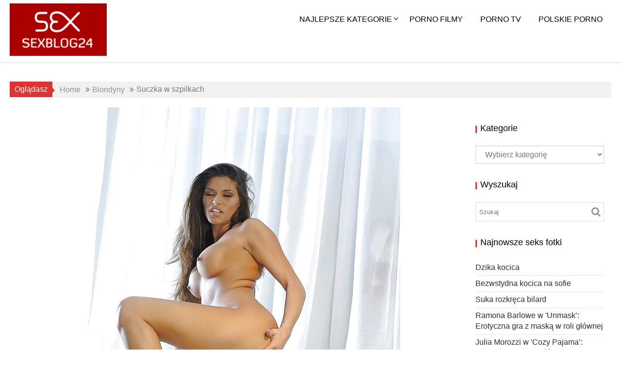

--- FILE ---
content_type: text/html; charset=UTF-8
request_url: https://www.sexblog24.pl/duze-piersi/suczka-w-szpilkach-8/
body_size: 19020
content:
<!DOCTYPE html><html lang="pl-PL"><head><script data-no-optimize="1">var litespeed_docref=sessionStorage.getItem("litespeed_docref");litespeed_docref&&(Object.defineProperty(document,"referrer",{get:function(){return litespeed_docref}}),sessionStorage.removeItem("litespeed_docref"));</script> <script type="litespeed/javascript" data-src="https://js.mbidadm.com/static/scripts.js" data-admpid="233561"></script> <meta charset="UTF-8"><meta name="viewport" content="width=device-width, initial-scale=1"><link rel="profile" href="https://gmpg.org/xfn/11"><link rel="pingback" href="https://www.sexblog24.pl/xmlrpc.php"><meta name='robots' content='index, follow, max-image-preview:large, max-snippet:-1, max-video-preview:-1' /><style>img:is([sizes="auto" i], [sizes^="auto," i]) { contain-intrinsic-size: 3000px 1500px }</style><title>Darmowe Filmy Porno - Suczka w szpilkach</title><meta name="description" content="Film porno Suczka w szpilkach . Sex film zawiera Blondyny, Duże piersi, Gorące laski" /><link rel="canonical" href="https://www.sexblog24.pl/duze-piersi/suczka-w-szpilkach-8/" /><meta property="og:locale" content="pl_PL" /><meta property="og:type" content="article" /><meta property="og:title" content="Darmowe Filmy Porno - Suczka w szpilkach" /><meta property="og:description" content="Film porno Suczka w szpilkach . Sex film zawiera Blondyny, Duże piersi, Gorące laski" /><meta property="og:url" content="https://www.sexblog24.pl/duze-piersi/suczka-w-szpilkach-8/" /><meta property="og:site_name" content="Sex blog" /><meta property="article:published_time" content="2023-03-05T07:11:00+00:00" /><meta property="og:image" content="https://www.sexblog24.pl/wp-content/uploads/2023/03/72279440_014_ec5b.jpg" /><meta property="og:image:width" content="680" /><meta property="og:image:height" content="1024" /><meta property="og:image:type" content="image/jpeg" /><meta name="author" content="admin" /><meta name="twitter:label1" content="Napisane przez" /><meta name="twitter:data1" content="admin" /><meta name="twitter:label2" content="Szacowany czas czytania" /><meta name="twitter:data2" content="2 minuty" /> <script type="application/ld+json" class="yoast-schema-graph">{"@context":"https://schema.org","@graph":[{"@type":"Article","@id":"https://www.sexblog24.pl/duze-piersi/suczka-w-szpilkach-8/#article","isPartOf":{"@id":"https://www.sexblog24.pl/duze-piersi/suczka-w-szpilkach-8/"},"author":{"name":"admin","@id":"https://www.sexblog24.pl/#/schema/person/af7b204257dd4bfd42c2a59d7996d5b8"},"headline":"Suczka w szpilkach","datePublished":"2023-03-05T07:11:00+00:00","mainEntityOfPage":{"@id":"https://www.sexblog24.pl/duze-piersi/suczka-w-szpilkach-8/"},"wordCount":19,"publisher":{"@id":"https://www.sexblog24.pl/#organization"},"image":{"@id":"https://www.sexblog24.pl/duze-piersi/suczka-w-szpilkach-8/#primaryimage"},"thumbnailUrl":"https://www.sexblog24.pl/wp-content/uploads/2023/03/72279440_014_ec5b.jpg","articleSection":["Blondyny","Duże piersi","Gorące laski"],"inLanguage":"pl-PL"},{"@type":"WebPage","@id":"https://www.sexblog24.pl/duze-piersi/suczka-w-szpilkach-8/","url":"https://www.sexblog24.pl/duze-piersi/suczka-w-szpilkach-8/","name":"Darmowe Filmy Porno - Suczka w szpilkach","isPartOf":{"@id":"https://www.sexblog24.pl/#website"},"primaryImageOfPage":{"@id":"https://www.sexblog24.pl/duze-piersi/suczka-w-szpilkach-8/#primaryimage"},"image":{"@id":"https://www.sexblog24.pl/duze-piersi/suczka-w-szpilkach-8/#primaryimage"},"thumbnailUrl":"https://www.sexblog24.pl/wp-content/uploads/2023/03/72279440_014_ec5b.jpg","datePublished":"2023-03-05T07:11:00+00:00","description":"Film porno Suczka w szpilkach . Sex film zawiera Blondyny, Duże piersi, Gorące laski","breadcrumb":{"@id":"https://www.sexblog24.pl/duze-piersi/suczka-w-szpilkach-8/#breadcrumb"},"inLanguage":"pl-PL","potentialAction":[{"@type":"ReadAction","target":["https://www.sexblog24.pl/duze-piersi/suczka-w-szpilkach-8/"]}]},{"@type":"ImageObject","inLanguage":"pl-PL","@id":"https://www.sexblog24.pl/duze-piersi/suczka-w-szpilkach-8/#primaryimage","url":"https://www.sexblog24.pl/wp-content/uploads/2023/03/72279440_014_ec5b.jpg","contentUrl":"https://www.sexblog24.pl/wp-content/uploads/2023/03/72279440_014_ec5b.jpg","width":680,"height":1024},{"@type":"BreadcrumbList","@id":"https://www.sexblog24.pl/duze-piersi/suczka-w-szpilkach-8/#breadcrumb","itemListElement":[{"@type":"ListItem","position":1,"name":"Home","item":"https://www.sexblog24.pl/"},{"@type":"ListItem","position":2,"name":"Suczka w szpilkach"}]},{"@type":"WebSite","@id":"https://www.sexblog24.pl/#website","url":"https://www.sexblog24.pl/","name":"Sex blog","description":"Sex fotki, zdjęcia erotyczne i darmowe galerie porno. Sex blog dla dorosłych. Codziennie nowe dziewczyny nago, najlepsze seks zdjęcia i fotki erotyczne online.","publisher":{"@id":"https://www.sexblog24.pl/#organization"},"potentialAction":[{"@type":"SearchAction","target":{"@type":"EntryPoint","urlTemplate":"https://www.sexblog24.pl/?s={search_term_string}"},"query-input":{"@type":"PropertyValueSpecification","valueRequired":true,"valueName":"search_term_string"}}],"inLanguage":"pl-PL"},{"@type":"Organization","@id":"https://www.sexblog24.pl/#organization","name":"PornoBank.pl","url":"https://www.sexblog24.pl/","logo":{"@type":"ImageObject","inLanguage":"pl-PL","@id":"https://www.sexblog24.pl/#/schema/logo/image/","url":"https://www.sexblog24.pl/wp-content/uploads/2022/07/58497340_015_d59e.jpg","contentUrl":"https://www.sexblog24.pl/wp-content/uploads/2022/07/58497340_015_d59e.jpg","width":853,"height":1280,"caption":"PornoBank.pl"},"image":{"@id":"https://www.sexblog24.pl/#/schema/logo/image/"}},{"@type":"Person","@id":"https://www.sexblog24.pl/#/schema/person/af7b204257dd4bfd42c2a59d7996d5b8","name":"admin","image":{"@type":"ImageObject","inLanguage":"pl-PL","@id":"https://www.sexblog24.pl/#/schema/person/image/","url":"https://www.sexblog24.pl/wp-content/litespeed/avatar/510b74e5ac342afeeed197a7339e5899.jpg?ver=1768939284","contentUrl":"https://www.sexblog24.pl/wp-content/litespeed/avatar/510b74e5ac342afeeed197a7339e5899.jpg?ver=1768939284","caption":"admin"}}]}</script> <link rel='dns-prefetch' href='//fonts.googleapis.com' /><link rel="alternate" type="application/rss+xml" title="Sex blog &raquo; Kanał z wpisami" href="https://www.sexblog24.pl/feed/" /><link data-optimized="2" rel="stylesheet" href="https://www.sexblog24.pl/wp-content/litespeed/css/50a0056ed2e6af16d9e5372fc6341eb4.css?ver=b2f87" /><style id='wp-block-library-theme-inline-css' type='text/css'>.wp-block-audio :where(figcaption){color:#555;font-size:13px;text-align:center}.is-dark-theme .wp-block-audio :where(figcaption){color:#ffffffa6}.wp-block-audio{margin:0 0 1em}.wp-block-code{border:1px solid #ccc;border-radius:4px;font-family:Menlo,Consolas,monaco,monospace;padding:.8em 1em}.wp-block-embed :where(figcaption){color:#555;font-size:13px;text-align:center}.is-dark-theme .wp-block-embed :where(figcaption){color:#ffffffa6}.wp-block-embed{margin:0 0 1em}.blocks-gallery-caption{color:#555;font-size:13px;text-align:center}.is-dark-theme .blocks-gallery-caption{color:#ffffffa6}:root :where(.wp-block-image figcaption){color:#555;font-size:13px;text-align:center}.is-dark-theme :root :where(.wp-block-image figcaption){color:#ffffffa6}.wp-block-image{margin:0 0 1em}.wp-block-pullquote{border-bottom:4px solid;border-top:4px solid;color:currentColor;margin-bottom:1.75em}.wp-block-pullquote cite,.wp-block-pullquote footer,.wp-block-pullquote__citation{color:currentColor;font-size:.8125em;font-style:normal;text-transform:uppercase}.wp-block-quote{border-left:.25em solid;margin:0 0 1.75em;padding-left:1em}.wp-block-quote cite,.wp-block-quote footer{color:currentColor;font-size:.8125em;font-style:normal;position:relative}.wp-block-quote:where(.has-text-align-right){border-left:none;border-right:.25em solid;padding-left:0;padding-right:1em}.wp-block-quote:where(.has-text-align-center){border:none;padding-left:0}.wp-block-quote.is-large,.wp-block-quote.is-style-large,.wp-block-quote:where(.is-style-plain){border:none}.wp-block-search .wp-block-search__label{font-weight:700}.wp-block-search__button{border:1px solid #ccc;padding:.375em .625em}:where(.wp-block-group.has-background){padding:1.25em 2.375em}.wp-block-separator.has-css-opacity{opacity:.4}.wp-block-separator{border:none;border-bottom:2px solid;margin-left:auto;margin-right:auto}.wp-block-separator.has-alpha-channel-opacity{opacity:1}.wp-block-separator:not(.is-style-wide):not(.is-style-dots){width:100px}.wp-block-separator.has-background:not(.is-style-dots){border-bottom:none;height:1px}.wp-block-separator.has-background:not(.is-style-wide):not(.is-style-dots){height:2px}.wp-block-table{margin:0 0 1em}.wp-block-table td,.wp-block-table th{word-break:normal}.wp-block-table :where(figcaption){color:#555;font-size:13px;text-align:center}.is-dark-theme .wp-block-table :where(figcaption){color:#ffffffa6}.wp-block-video :where(figcaption){color:#555;font-size:13px;text-align:center}.is-dark-theme .wp-block-video :where(figcaption){color:#ffffffa6}.wp-block-video{margin:0 0 1em}:root :where(.wp-block-template-part.has-background){margin-bottom:0;margin-top:0;padding:1.25em 2.375em}</style><style id='classic-theme-styles-inline-css' type='text/css'>/*! This file is auto-generated */
.wp-block-button__link{color:#fff;background-color:#32373c;border-radius:9999px;box-shadow:none;text-decoration:none;padding:calc(.667em + 2px) calc(1.333em + 2px);font-size:1.125em}.wp-block-file__button{background:#32373c;color:#fff;text-decoration:none}</style><style id='global-styles-inline-css' type='text/css'>:root{--wp--preset--aspect-ratio--square: 1;--wp--preset--aspect-ratio--4-3: 4/3;--wp--preset--aspect-ratio--3-4: 3/4;--wp--preset--aspect-ratio--3-2: 3/2;--wp--preset--aspect-ratio--2-3: 2/3;--wp--preset--aspect-ratio--16-9: 16/9;--wp--preset--aspect-ratio--9-16: 9/16;--wp--preset--color--black: #000000;--wp--preset--color--cyan-bluish-gray: #abb8c3;--wp--preset--color--white: #ffffff;--wp--preset--color--pale-pink: #f78da7;--wp--preset--color--vivid-red: #cf2e2e;--wp--preset--color--luminous-vivid-orange: #ff6900;--wp--preset--color--luminous-vivid-amber: #fcb900;--wp--preset--color--light-green-cyan: #7bdcb5;--wp--preset--color--vivid-green-cyan: #00d084;--wp--preset--color--pale-cyan-blue: #8ed1fc;--wp--preset--color--vivid-cyan-blue: #0693e3;--wp--preset--color--vivid-purple: #9b51e0;--wp--preset--gradient--vivid-cyan-blue-to-vivid-purple: linear-gradient(135deg,rgba(6,147,227,1) 0%,rgb(155,81,224) 100%);--wp--preset--gradient--light-green-cyan-to-vivid-green-cyan: linear-gradient(135deg,rgb(122,220,180) 0%,rgb(0,208,130) 100%);--wp--preset--gradient--luminous-vivid-amber-to-luminous-vivid-orange: linear-gradient(135deg,rgba(252,185,0,1) 0%,rgba(255,105,0,1) 100%);--wp--preset--gradient--luminous-vivid-orange-to-vivid-red: linear-gradient(135deg,rgba(255,105,0,1) 0%,rgb(207,46,46) 100%);--wp--preset--gradient--very-light-gray-to-cyan-bluish-gray: linear-gradient(135deg,rgb(238,238,238) 0%,rgb(169,184,195) 100%);--wp--preset--gradient--cool-to-warm-spectrum: linear-gradient(135deg,rgb(74,234,220) 0%,rgb(151,120,209) 20%,rgb(207,42,186) 40%,rgb(238,44,130) 60%,rgb(251,105,98) 80%,rgb(254,248,76) 100%);--wp--preset--gradient--blush-light-purple: linear-gradient(135deg,rgb(255,206,236) 0%,rgb(152,150,240) 100%);--wp--preset--gradient--blush-bordeaux: linear-gradient(135deg,rgb(254,205,165) 0%,rgb(254,45,45) 50%,rgb(107,0,62) 100%);--wp--preset--gradient--luminous-dusk: linear-gradient(135deg,rgb(255,203,112) 0%,rgb(199,81,192) 50%,rgb(65,88,208) 100%);--wp--preset--gradient--pale-ocean: linear-gradient(135deg,rgb(255,245,203) 0%,rgb(182,227,212) 50%,rgb(51,167,181) 100%);--wp--preset--gradient--electric-grass: linear-gradient(135deg,rgb(202,248,128) 0%,rgb(113,206,126) 100%);--wp--preset--gradient--midnight: linear-gradient(135deg,rgb(2,3,129) 0%,rgb(40,116,252) 100%);--wp--preset--font-size--small: 13px;--wp--preset--font-size--medium: 20px;--wp--preset--font-size--large: 36px;--wp--preset--font-size--x-large: 42px;--wp--preset--spacing--20: 0.44rem;--wp--preset--spacing--30: 0.67rem;--wp--preset--spacing--40: 1rem;--wp--preset--spacing--50: 1.5rem;--wp--preset--spacing--60: 2.25rem;--wp--preset--spacing--70: 3.38rem;--wp--preset--spacing--80: 5.06rem;--wp--preset--shadow--natural: 6px 6px 9px rgba(0, 0, 0, 0.2);--wp--preset--shadow--deep: 12px 12px 50px rgba(0, 0, 0, 0.4);--wp--preset--shadow--sharp: 6px 6px 0px rgba(0, 0, 0, 0.2);--wp--preset--shadow--outlined: 6px 6px 0px -3px rgba(255, 255, 255, 1), 6px 6px rgba(0, 0, 0, 1);--wp--preset--shadow--crisp: 6px 6px 0px rgba(0, 0, 0, 1);}:where(.is-layout-flex){gap: 0.5em;}:where(.is-layout-grid){gap: 0.5em;}body .is-layout-flex{display: flex;}.is-layout-flex{flex-wrap: wrap;align-items: center;}.is-layout-flex > :is(*, div){margin: 0;}body .is-layout-grid{display: grid;}.is-layout-grid > :is(*, div){margin: 0;}:where(.wp-block-columns.is-layout-flex){gap: 2em;}:where(.wp-block-columns.is-layout-grid){gap: 2em;}:where(.wp-block-post-template.is-layout-flex){gap: 1.25em;}:where(.wp-block-post-template.is-layout-grid){gap: 1.25em;}.has-black-color{color: var(--wp--preset--color--black) !important;}.has-cyan-bluish-gray-color{color: var(--wp--preset--color--cyan-bluish-gray) !important;}.has-white-color{color: var(--wp--preset--color--white) !important;}.has-pale-pink-color{color: var(--wp--preset--color--pale-pink) !important;}.has-vivid-red-color{color: var(--wp--preset--color--vivid-red) !important;}.has-luminous-vivid-orange-color{color: var(--wp--preset--color--luminous-vivid-orange) !important;}.has-luminous-vivid-amber-color{color: var(--wp--preset--color--luminous-vivid-amber) !important;}.has-light-green-cyan-color{color: var(--wp--preset--color--light-green-cyan) !important;}.has-vivid-green-cyan-color{color: var(--wp--preset--color--vivid-green-cyan) !important;}.has-pale-cyan-blue-color{color: var(--wp--preset--color--pale-cyan-blue) !important;}.has-vivid-cyan-blue-color{color: var(--wp--preset--color--vivid-cyan-blue) !important;}.has-vivid-purple-color{color: var(--wp--preset--color--vivid-purple) !important;}.has-black-background-color{background-color: var(--wp--preset--color--black) !important;}.has-cyan-bluish-gray-background-color{background-color: var(--wp--preset--color--cyan-bluish-gray) !important;}.has-white-background-color{background-color: var(--wp--preset--color--white) !important;}.has-pale-pink-background-color{background-color: var(--wp--preset--color--pale-pink) !important;}.has-vivid-red-background-color{background-color: var(--wp--preset--color--vivid-red) !important;}.has-luminous-vivid-orange-background-color{background-color: var(--wp--preset--color--luminous-vivid-orange) !important;}.has-luminous-vivid-amber-background-color{background-color: var(--wp--preset--color--luminous-vivid-amber) !important;}.has-light-green-cyan-background-color{background-color: var(--wp--preset--color--light-green-cyan) !important;}.has-vivid-green-cyan-background-color{background-color: var(--wp--preset--color--vivid-green-cyan) !important;}.has-pale-cyan-blue-background-color{background-color: var(--wp--preset--color--pale-cyan-blue) !important;}.has-vivid-cyan-blue-background-color{background-color: var(--wp--preset--color--vivid-cyan-blue) !important;}.has-vivid-purple-background-color{background-color: var(--wp--preset--color--vivid-purple) !important;}.has-black-border-color{border-color: var(--wp--preset--color--black) !important;}.has-cyan-bluish-gray-border-color{border-color: var(--wp--preset--color--cyan-bluish-gray) !important;}.has-white-border-color{border-color: var(--wp--preset--color--white) !important;}.has-pale-pink-border-color{border-color: var(--wp--preset--color--pale-pink) !important;}.has-vivid-red-border-color{border-color: var(--wp--preset--color--vivid-red) !important;}.has-luminous-vivid-orange-border-color{border-color: var(--wp--preset--color--luminous-vivid-orange) !important;}.has-luminous-vivid-amber-border-color{border-color: var(--wp--preset--color--luminous-vivid-amber) !important;}.has-light-green-cyan-border-color{border-color: var(--wp--preset--color--light-green-cyan) !important;}.has-vivid-green-cyan-border-color{border-color: var(--wp--preset--color--vivid-green-cyan) !important;}.has-pale-cyan-blue-border-color{border-color: var(--wp--preset--color--pale-cyan-blue) !important;}.has-vivid-cyan-blue-border-color{border-color: var(--wp--preset--color--vivid-cyan-blue) !important;}.has-vivid-purple-border-color{border-color: var(--wp--preset--color--vivid-purple) !important;}.has-vivid-cyan-blue-to-vivid-purple-gradient-background{background: var(--wp--preset--gradient--vivid-cyan-blue-to-vivid-purple) !important;}.has-light-green-cyan-to-vivid-green-cyan-gradient-background{background: var(--wp--preset--gradient--light-green-cyan-to-vivid-green-cyan) !important;}.has-luminous-vivid-amber-to-luminous-vivid-orange-gradient-background{background: var(--wp--preset--gradient--luminous-vivid-amber-to-luminous-vivid-orange) !important;}.has-luminous-vivid-orange-to-vivid-red-gradient-background{background: var(--wp--preset--gradient--luminous-vivid-orange-to-vivid-red) !important;}.has-very-light-gray-to-cyan-bluish-gray-gradient-background{background: var(--wp--preset--gradient--very-light-gray-to-cyan-bluish-gray) !important;}.has-cool-to-warm-spectrum-gradient-background{background: var(--wp--preset--gradient--cool-to-warm-spectrum) !important;}.has-blush-light-purple-gradient-background{background: var(--wp--preset--gradient--blush-light-purple) !important;}.has-blush-bordeaux-gradient-background{background: var(--wp--preset--gradient--blush-bordeaux) !important;}.has-luminous-dusk-gradient-background{background: var(--wp--preset--gradient--luminous-dusk) !important;}.has-pale-ocean-gradient-background{background: var(--wp--preset--gradient--pale-ocean) !important;}.has-electric-grass-gradient-background{background: var(--wp--preset--gradient--electric-grass) !important;}.has-midnight-gradient-background{background: var(--wp--preset--gradient--midnight) !important;}.has-small-font-size{font-size: var(--wp--preset--font-size--small) !important;}.has-medium-font-size{font-size: var(--wp--preset--font-size--medium) !important;}.has-large-font-size{font-size: var(--wp--preset--font-size--large) !important;}.has-x-large-font-size{font-size: var(--wp--preset--font-size--x-large) !important;}
:where(.wp-block-post-template.is-layout-flex){gap: 1.25em;}:where(.wp-block-post-template.is-layout-grid){gap: 1.25em;}
:where(.wp-block-columns.is-layout-flex){gap: 2em;}:where(.wp-block-columns.is-layout-grid){gap: 2em;}
:root :where(.wp-block-pullquote){font-size: 1.5em;line-height: 1.6;}</style><style id='acmephoto-style-inline-css' type='text/css'>mark,
            .comment-form .form-submit input,
            #calendar_wrap #wp-calendar #today,
            #calendar_wrap #wp-calendar #today a,
            .wpcf7-form input.wpcf7-submit:hover,
            .wpcf7-form input.wpcf7-submit:focus,
            .breadcrumb,
            .masonry-start .read-more .read-more-btn,
            .show-more,
             .slicknav_btn,
             .widget-title::after,
             .banner-search .search-block #searchsubmit,
             .at-sticky{
                background: #dd3333;
            }
            a:hover,
            .header-wrapper .menu li a:hover,
            .socials a:hover,
            .site-title a:hover,
            .slider-feature-wrap a:hover,
            .featured-desc .above-entry-meta span:hover,
            .posted-on a:hover,
            .cat-links a:hover,
            .comments-link a:hover,
            .edit-link a:hover,
            .tags-links a:hover,
            .byline a:hover,
            .nav-links a:hover,
            #acmephoto-breadcrumbs a:hover,
            .widget li a:hover,
             a:focus,
            .header-wrapper .menu li a:focus,
            .socials a:focus,
            .site-title a:focus,
            .slider-feature-wrap a:focus,
            .featured-desc .above-entry-meta span:focus,
            .posted-on a:focus,
            .cat-links a:focus,
            .comments-link a:focus,
            .edit-link a:focus,
            .tags-links a:focus,
            .byline a:focus,
            .nav-links a:focus,
            #acmephoto-breadcrumbs a:focus,
            .widget li a:focus,
            .slider-section .cat-links a,
            .widget_search input#s,
            .wpcf7-form input.wpcf7-submit,
            .screen-reader-text:focus,
            .main-navigation ul > li.current-menu-item > a,
            .main-navigation ul > li.current-menu-parent > a,
            .main-navigation ul > li.current_page_parent > a,
            .main-navigation ul > li.current_page_ancestor > a{
                color: #dd3333;
            }
         .at-sticky::before {
         	border-top: 18px solid #dd3333;
         }
            .page-header .page-title:after,
            .single .entry-header.border .entry-title:after{
                background: #dd3333;
                content: '';
                height: 18px;
                position: absolute;
                top: 14px;
                width: 3px;
                left:0;
            }
            .rtl .page-header .page-title:after,
            .rtl.single .entry-header.border .entry-title:after{
                background: #dd3333;
                content: '';
                height: 18px;
                position: absolute;
                top: 14px;
                width: 3px;
                right:0;
            }
            .page-header .page-title:before,
            .single .entry-header.border .entry-title:before{
                border-bottom: 7px solid #dd3333;
            }
            .wpcf7-form input.wpcf7-submit:hover,
            .wpcf7-form input.wpcf7-submit:focus,
            .banner-search .search-block{
                border: 2px solid #dd3333;
            }
            .breadcrumb::after {
                border-left: 5px solid #dd3333;
            }
            .rtl .breadcrumb::after {
                border-right: 5px solid #dd3333;
                border-left: medium none;
            }
            .tagcloud a{
                border: 1px solid #dd3333;
            }
         
            @media screen and (max-width:992px){
                .slicknav_nav li:hover > a,
                .slicknav_nav li.current-menu-ancestor a,
                .slicknav_nav li.current-menu-item  > a,
                .slicknav_nav li.current_page_item a,
                .slicknav_nav li.current_page_item .slicknav_item span,
                .slicknav_nav li .slicknav_item:hover a{
                    color: #dd3333;
                }
                .slicknav_nav li:focus-within > a,
                .slicknav_nav li .slicknav_item:focus-within a{
                    color: #dd3333;
                }
            }</style> <script type="litespeed/javascript" data-src="https://www.sexblog24.pl/wp-includes/js/jquery/jquery.min.js" id="jquery-core-js"></script> <!--[if lt IE 9]> <script type="text/javascript" src="https://www.sexblog24.pl/wp-content/themes/acmephoto/assets/library/html5shiv/html5shiv.min.js" id="html5shiv-js"></script> <![endif]-->
<!--[if lt IE 9]> <script type="text/javascript" src="https://www.sexblog24.pl/wp-content/themes/acmephoto/assets/library/respond/respond.min.js" id="respond-js"></script> <![endif]--><link rel="https://api.w.org/" href="https://www.sexblog24.pl/wp-json/" /><link rel="alternate" title="JSON" type="application/json" href="https://www.sexblog24.pl/wp-json/wp/v2/posts/174662" /><link rel="EditURI" type="application/rsd+xml" title="RSD" href="https://www.sexblog24.pl/xmlrpc.php?rsd" /><meta name="generator" content="WordPress 6.8.3" /><link rel='shortlink' href='https://www.sexblog24.pl/?p=174662' /><link rel="alternate" title="oEmbed (JSON)" type="application/json+oembed" href="https://www.sexblog24.pl/wp-json/oembed/1.0/embed?url=https%3A%2F%2Fwww.sexblog24.pl%2Fduze-piersi%2Fsuczka-w-szpilkach-8%2F" /><link rel="alternate" title="oEmbed (XML)" type="text/xml+oembed" href="https://www.sexblog24.pl/wp-json/oembed/1.0/embed?url=https%3A%2F%2Fwww.sexblog24.pl%2Fduze-piersi%2Fsuczka-w-szpilkach-8%2F&#038;format=xml" /> <script type="litespeed/javascript">function addHandler(object,event,handler){if(typeof object.addEventListener!='undefined')
object.addEventListener(event,handler,!1);else if(typeof object.attachEvent!='undefined')
object.attachEvent('on'+event,handler);else throw 'Incompatible browser'}</script> <link rel="icon" href="https://www.sexblog24.pl/wp-content/uploads/2019/07/Przechwytywanie.png" sizes="32x32" /><link rel="icon" href="https://www.sexblog24.pl/wp-content/uploads/2019/07/Przechwytywanie.png" sizes="192x192" /><link rel="apple-touch-icon" href="https://www.sexblog24.pl/wp-content/uploads/2019/07/Przechwytywanie.png" /><meta name="msapplication-TileImage" content="https://www.sexblog24.pl/wp-content/uploads/2019/07/Przechwytywanie.png" /></head><body class="wp-singular post-template-default single single-post postid-174662 single-format-standard wp-custom-logo wp-theme-acmephoto desktop chrome at-sticky-sidebar right-sidebar group-blog"><div id="page" class="hfeed site">
<a class="skip-link screen-reader-text" href="#content" title="link">Skip to content</a><div class="navbar at-navbar normal-navigation clearfix" id="navbar" role="navigation"><div class="wrapper"><div class="sticky-site-identity">
<a href="https://www.sexblog24.pl/" class="custom-logo-link" rel="home"><img data-lazyloaded="1" src="[data-uri]" width="200" height="108" data-src="https://www.sexblog24.pl/wp-content/uploads/2019/07/Przechwytywanie.png" class="custom-logo" alt="Sex blog" decoding="async" /></a></div>
<button type="button" class="navbar-toggle"><i class="fa fa-bars"></i></button><div class="main-navigation clearfix" id="main-navigation"><div class="menu-sex-fotki-container"><ul id="primary-menu" class="nav navbar-nav navbar-right animated"><li id="menu-item-113058" class="menu-item menu-item-type-custom menu-item-object-custom menu-item-home menu-item-has-children menu-item-113058"><a href="https://www.sexblog24.pl">Najlepsze kategorie</a><ul class="sub-menu"><li id="menu-item-113055" class="menu-item menu-item-type-taxonomy menu-item-object-category menu-item-113055"><a href="https://www.sexblog24.pl/category/sex-analny-codziennie-nowe-fotki/">Analny</a></li><li id="menu-item-113048" class="menu-item menu-item-type-taxonomy menu-item-object-category menu-item-113048"><a href="https://www.sexblog24.pl/category/piekne-nastolatki/">Nastolatki</a></li><li id="menu-item-113049" class="menu-item menu-item-type-taxonomy menu-item-object-category menu-item-113049"><a href="https://www.sexblog24.pl/category/sex-amatorki/">Amatorki</a></li><li id="menu-item-113050" class="menu-item menu-item-type-taxonomy menu-item-object-category menu-item-113050"><a href="https://www.sexblog24.pl/category/male-piersi/">Małe piersi</a></li><li id="menu-item-113051" class="menu-item menu-item-type-taxonomy menu-item-object-category menu-item-113051"><a href="https://www.sexblog24.pl/category/sex-mamuski/">Mamuśki</a></li><li id="menu-item-113052" class="menu-item menu-item-type-taxonomy menu-item-object-category menu-item-113052"><a href="https://www.sexblog24.pl/category/sex-lesbijki/">Lesby</a></li><li id="menu-item-113053" class="menu-item menu-item-type-taxonomy menu-item-object-category menu-item-113053"><a href="https://www.sexblog24.pl/category/sex-filmy/sex-nastolatki/">Nastolatki</a></li><li id="menu-item-113054" class="menu-item menu-item-type-taxonomy menu-item-object-category menu-item-113054"><a href="https://www.sexblog24.pl/category/azjatki/">Azjatki</a></li></ul></li><li id="menu-item-113057" class="menu-item menu-item-type-custom menu-item-object-custom menu-item-113057"><a target="_blank" href="https://www.filmy69.pl">Porno filmy</a></li><li id="menu-item-182987" class="menu-item menu-item-type-custom menu-item-object-custom menu-item-182987"><a target="_blank" href="https://filmyporno.tv">Porno TV</a></li><li id="menu-item-182988" class="menu-item menu-item-type-custom menu-item-object-custom menu-item-182988"><a target="_blank" href="https://woor.pl">Polskie porno</a></li></ul></div></div></div></div><div class="wrapper content-wrapper clearfix"><div id="content" class="site-content clearfix"><div class='breadcrumbs clearfix'><span class='breadcrumb'>Oglądasz</span><div id='acmephoto-breadcrumbs'><div role="navigation" aria-label="Breadcrumbs" class="breadcrumb-trail breadcrumbs" itemprop="breadcrumb"><ul class="trail-items" itemscope itemtype="http://schema.org/BreadcrumbList"><meta name="numberOfItems" content="3" /><meta name="itemListOrder" content="Ascending" /><li itemprop="itemListElement" itemscope itemtype="http://schema.org/ListItem" class="trail-item trail-begin"><a href="https://www.sexblog24.pl/" rel="home" itemprop="item"><span itemprop="name">Home</span></a><meta itemprop="position" content="1" /></li><li itemprop="itemListElement" itemscope itemtype="http://schema.org/ListItem" class="trail-item"><a href="https://www.sexblog24.pl/category/sex-blondynki/" itemprop="item"><span itemprop="name">Blondyny</span></a><meta itemprop="position" content="2" /></li><li class="trail-item trail-end"><span><span>Suczka w szpilkach</span></span></li></ul></div></div></div><div class='clear'></div><div id="primary" class="content-area"><main id="main" class="site-main" role="main"><article id="post-174662" class="post-174662 post type-post status-publish format-standard has-post-thumbnail hentry category-sex-blondynki category-duze-piersi category-gorace-laski"><div class="single-feat clearfix"><div class="at-hover-fixed"><figure class="single-thumb single-thumb-full">
<img data-lazyloaded="1" src="[data-uri]" width="680" height="1024" data-src="https://www.sexblog24.pl/wp-content/uploads/2023/03/72279440_014_ec5b.jpg" class="attachment-full size-full wp-post-image" alt="" decoding="async" fetchpriority="high" /></figure><div class="singe-content-wrapper"><div class="at-overlay"><div class="acme-col-2"><div class="entry-data"><div class="entry-meta">
<span class="posted-on"><a href="https://www.sexblog24.pl/duze-piersi/suczka-w-szpilkach-8/" rel="bookmark"><i class="fa fa-calendar"></i><time class="entry-date published" datetime="2023-03-05T08:11:00+01:00">5 marca 2023</time><time class="updated" datetime="2023-03-03T17:04:47+01:00">3 marca 2023</time></a></span><span class="byline"> <span class="author vcard"><a class="url fn n" href="https://www.sexblog24.pl/author/admin/"><i class="fa fa-user"></i>admin</a></span></span></div></div></div><div class="acme-col-2 float-right"><footer class="entry-footer">
<span class="cat-links"><i class="fa fa-folder-o"></i><a href="https://www.sexblog24.pl/category/sex-blondynki/" rel="category tag">Blondyny</a>, <a href="https://www.sexblog24.pl/category/duze-piersi/" rel="category tag">Duże piersi</a>, <a href="https://www.sexblog24.pl/category/gorace-laski/" rel="category tag">Gorące laski</a></span></footer></div></div></div></div></div><header class="entry-header border"><h1 class="entry-title">Suczka w szpilkach</h1></header><div class="entry-content"><figure class="wp-block-gallery has-nested-images columns-default is-cropped wp-block-gallery-1 is-layout-flex wp-block-gallery-is-layout-flex"><figure class="wp-block-image size-large"><img data-lazyloaded="1" src="[data-uri]" decoding="async" width="680" height="1024" data-id="174671" data-src="https://www.sexblog24.pl/wp-content/uploads/2023/03/72279440_007_d450.jpg" alt="" class="wp-image-174671"/></figure><figure class="wp-block-image size-large"><img data-lazyloaded="1" src="[data-uri]" decoding="async" width="1024" height="680" data-id="174668" data-src="https://www.sexblog24.pl/wp-content/uploads/2023/03/72279440_008_ee35.jpg" alt="" class="wp-image-174668"/></figure><figure class="wp-block-image size-large"><img data-lazyloaded="1" src="[data-uri]" loading="lazy" decoding="async" width="1024" height="680" data-id="174663" data-src="https://www.sexblog24.pl/wp-content/uploads/2023/03/72279440_010_ece2.jpg" alt="" class="wp-image-174663"/></figure><figure class="wp-block-image size-large"><img data-lazyloaded="1" src="[data-uri]" loading="lazy" decoding="async" width="680" height="1024" data-id="174670" data-src="https://www.sexblog24.pl/wp-content/uploads/2023/03/72279440_011_7876.jpg" alt="" class="wp-image-174670"/></figure><figure class="wp-block-image size-large"><img data-lazyloaded="1" src="[data-uri]" loading="lazy" decoding="async" width="680" height="1024" data-id="174666" data-src="https://www.sexblog24.pl/wp-content/uploads/2023/03/72279440_012_cb15.jpg" alt="" class="wp-image-174666"/></figure><figure class="wp-block-image size-large"><img data-lazyloaded="1" src="[data-uri]" loading="lazy" decoding="async" width="1024" height="680" data-id="174665" data-src="https://www.sexblog24.pl/wp-content/uploads/2023/03/72279440_013_836c.jpg" alt="" class="wp-image-174665"/></figure><figure class="wp-block-image size-large"><img data-lazyloaded="1" src="[data-uri]" loading="lazy" decoding="async" width="680" height="1024" data-id="174667" data-src="https://www.sexblog24.pl/wp-content/uploads/2023/03/72279440_014_ec5b.jpg" alt="" class="wp-image-174667"/></figure><figure class="wp-block-image size-large"><img data-lazyloaded="1" src="[data-uri]" loading="lazy" decoding="async" width="680" height="1024" data-id="174664" data-src="https://www.sexblog24.pl/wp-content/uploads/2023/03/72279440_015_fa11.jpg" alt="" class="wp-image-174664"/></figure><figure class="wp-block-image size-large"><img data-lazyloaded="1" src="[data-uri]" loading="lazy" decoding="async" width="680" height="1024" data-id="174669" data-src="https://www.sexblog24.pl/wp-content/uploads/2023/03/72279440_016_b210.jpg" alt="" class="wp-image-174669"/></figure></figure><p>Suczka w szpilkach ma ochotę na <a href="https://www.ostreporno.pl/">ostry seks</a>. Babeczka zdejmuje majteczki i słodko się masturbuje.</p></div></article><nav class="navigation post-navigation" aria-label="Wpisy"><h2 class="screen-reader-text">Nawigacja wpisu</h2><div class="nav-links"><div class="nav-previous"><a href="https://www.sexblog24.pl/sex-blondynki/lalunia-w-majteczkach/" rel="prev"><span class="nav-title prev">Previous</span></a></div><div class="nav-next"><a href="https://www.sexblog24.pl/duze-piersi/czarnowlosa-bogini-2/" rel="next"><span class="nav-title next">Next</span></a></div></div></nav><div class="related-post-wrapper"><h2 class="widget-title">
<span>Inne seks fotki</span></h2><div class="featured-entries-col masonry-start featured-related-posts"><article id="post-183096" class="acme-col-3 article-ap masonry-post  post-183096 post type-post status-publish format-standard has-post-thumbnail hentry category-sex-amatorki category-sex-blondynki category-gorace-laski category-sex-tyleczki"><div class="inner-wrapper "><div class="post-thumb">
<a href="https://www.sexblog24.pl/sex-amatorki/dzika-kocica/" class="thumb-holder-link">
<img data-lazyloaded="1" src="[data-uri]" width="640" height="958" data-src="https://www.sexblog24.pl/wp-content/uploads/2025/05/jenny-q-episode-647-stasyq_15-684x1024.jpg" class="attachment-large size-large wp-post-image" alt="" decoding="async" loading="lazy" data-srcset="https://www.sexblog24.pl/wp-content/uploads/2025/05/jenny-q-episode-647-stasyq_15-684x1024.jpg 684w, https://www.sexblog24.pl/wp-content/uploads/2025/05/jenny-q-episode-647-stasyq_15-200x300.jpg 200w, https://www.sexblog24.pl/wp-content/uploads/2025/05/jenny-q-episode-647-stasyq_15-768x1149.jpg 768w, https://www.sexblog24.pl/wp-content/uploads/2025/05/jenny-q-episode-647-stasyq_15-1026x1536.jpg 1026w, https://www.sexblog24.pl/wp-content/uploads/2025/05/jenny-q-episode-647-stasyq_15.jpg 1069w" data-sizes="auto, (max-width: 640px) 100vw, 640px" />            </a><div class="at-content-wrapper"><div class="at-overlay"><div class="acme-col-1"><div class="entry-title"><header class="entry-header"><h2 class="entry-title"><a href="https://www.sexblog24.pl/sex-amatorki/dzika-kocica/" rel="bookmark">Dzika kocica</a></h2></header></div></div><div class="acme-col-2"><div class="entry-data"><div class="entry-meta">
<span class="posted-on"><a href="https://www.sexblog24.pl/sex-amatorki/dzika-kocica/" rel="bookmark"><i class="fa fa-calendar"></i><time class="entry-date published" datetime="2025-06-03T16:12:00+02:00">3 czerwca 2025</time><time class="updated" datetime="2025-05-18T16:16:18+02:00">18 maja 2025</time></a></span><span class="byline"> <span class="author vcard"><a class="url fn n" href="https://www.sexblog24.pl/author/inovista/"><i class="fa fa-user"></i>INOVISTA</a></span></span></div></div></div><div class="acme-col-2 float-right"><footer class="entry-footer">
<span class="cat-links"><i class="fa fa-folder-o"></i><a href="https://www.sexblog24.pl/category/sex-amatorki/" rel="category tag">Amatorki</a>, <a href="https://www.sexblog24.pl/category/sex-blondynki/" rel="category tag">Blondyny</a>, <a href="https://www.sexblog24.pl/category/gorace-laski/" rel="category tag">Gorące laski</a>, <a href="https://www.sexblog24.pl/category/sex-tyleczki/" rel="category tag">Sex tyłeczki</a></span></footer></div></div></div></div></div></article><article id="post-183093" class="acme-col-3 article-ap masonry-post  post-183093 post type-post status-publish format-standard has-post-thumbnail hentry category-sex-amatorki category-sex-brunetki category-cipki category-duze-piersi category-ogolone-szparki"><div class="inner-wrapper "><div class="post-thumb">
<a href="https://www.sexblog24.pl/sex-amatorki/bezwstydna-kocica-na-sofie/" class="thumb-holder-link">
<img data-lazyloaded="1" src="[data-uri]" width="640" height="958" data-src="https://www.sexblog24.pl/wp-content/uploads/2025/05/rita-fizzi-episode-648-stasyq_04-684x1024.jpg" class="attachment-large size-large wp-post-image" alt="" decoding="async" loading="lazy" data-srcset="https://www.sexblog24.pl/wp-content/uploads/2025/05/rita-fizzi-episode-648-stasyq_04-684x1024.jpg 684w, https://www.sexblog24.pl/wp-content/uploads/2025/05/rita-fizzi-episode-648-stasyq_04-200x300.jpg 200w, https://www.sexblog24.pl/wp-content/uploads/2025/05/rita-fizzi-episode-648-stasyq_04-768x1149.jpg 768w, https://www.sexblog24.pl/wp-content/uploads/2025/05/rita-fizzi-episode-648-stasyq_04-1026x1536.jpg 1026w, https://www.sexblog24.pl/wp-content/uploads/2025/05/rita-fizzi-episode-648-stasyq_04.jpg 1069w" data-sizes="auto, (max-width: 640px) 100vw, 640px" />            </a><div class="at-content-wrapper"><div class="at-overlay"><div class="acme-col-1"><div class="entry-title"><header class="entry-header"><h2 class="entry-title"><a href="https://www.sexblog24.pl/sex-amatorki/bezwstydna-kocica-na-sofie/" rel="bookmark">Bezwstydna kocica na sofie</a></h2></header></div></div><div class="acme-col-2"><div class="entry-data"><div class="entry-meta">
<span class="posted-on"><a href="https://www.sexblog24.pl/sex-amatorki/bezwstydna-kocica-na-sofie/" rel="bookmark"><i class="fa fa-calendar"></i><time class="entry-date published" datetime="2025-05-22T15:59:32+02:00">22 maja 2025</time><time class="updated" datetime="2025-05-18T16:02:10+02:00">18 maja 2025</time></a></span><span class="byline"> <span class="author vcard"><a class="url fn n" href="https://www.sexblog24.pl/author/inovista/"><i class="fa fa-user"></i>INOVISTA</a></span></span></div></div></div><div class="acme-col-2 float-right"><footer class="entry-footer">
<span class="cat-links"><i class="fa fa-folder-o"></i><a href="https://www.sexblog24.pl/category/sex-amatorki/" rel="category tag">Amatorki</a>, <a href="https://www.sexblog24.pl/category/sex-brunetki/" rel="category tag">Brunety</a>, <a href="https://www.sexblog24.pl/category/cipki/" rel="category tag">Cipki</a>, <a href="https://www.sexblog24.pl/category/duze-piersi/" rel="category tag">Duże piersi</a>, <a href="https://www.sexblog24.pl/category/ogolone-szparki/" rel="category tag">Ogolone szparki</a></span></footer></div></div></div></div></div></article><article id="post-183065" class="acme-col-3 article-ap masonry-post  post-183065 post type-post status-publish format-standard has-post-thumbnail hentry category-sex-amatorki category-sex-blondynki category-cipki category-gorace-laski"><div class="inner-wrapper "><div class="post-thumb">
<a href="https://www.sexblog24.pl/sex-amatorki/naturalnosc-laury-piekne-cycki/" class="thumb-holder-link">
<img data-lazyloaded="1" src="[data-uri]" width="640" height="960" data-src="https://www.sexblog24.pl/wp-content/uploads/2024/12/lana-lane-alone-time-playboy-plus_02-683x1024.jpg" class="attachment-large size-large wp-post-image" alt="" decoding="async" loading="lazy" data-srcset="https://www.sexblog24.pl/wp-content/uploads/2024/12/lana-lane-alone-time-playboy-plus_02-683x1024.jpg 683w, https://www.sexblog24.pl/wp-content/uploads/2024/12/lana-lane-alone-time-playboy-plus_02-200x300.jpg 200w, https://www.sexblog24.pl/wp-content/uploads/2024/12/lana-lane-alone-time-playboy-plus_02-768x1152.jpg 768w, https://www.sexblog24.pl/wp-content/uploads/2024/12/lana-lane-alone-time-playboy-plus_02-1024x1536.jpg 1024w, https://www.sexblog24.pl/wp-content/uploads/2024/12/lana-lane-alone-time-playboy-plus_02.jpg 1067w" data-sizes="auto, (max-width: 640px) 100vw, 640px" />            </a><div class="at-content-wrapper"><div class="at-overlay"><div class="acme-col-1"><div class="entry-title"><header class="entry-header"><h2 class="entry-title"><a href="https://www.sexblog24.pl/sex-amatorki/naturalnosc-laury-piekne-cycki/" rel="bookmark">Naturalność Laury &#8211; piękne cycki</a></h2></header></div></div><div class="acme-col-2"><div class="entry-data"><div class="entry-meta">
<span class="posted-on"><a href="https://www.sexblog24.pl/sex-amatorki/naturalnosc-laury-piekne-cycki/" rel="bookmark"><i class="fa fa-calendar"></i><time class="entry-date published" datetime="2024-12-27T00:29:00+01:00">27 grudnia 2024</time><time class="updated" datetime="2024-12-23T15:31:21+01:00">23 grudnia 2024</time></a></span><span class="byline"> <span class="author vcard"><a class="url fn n" href="https://www.sexblog24.pl/author/inovista/"><i class="fa fa-user"></i>INOVISTA</a></span></span></div></div></div><div class="acme-col-2 float-right"><footer class="entry-footer">
<span class="cat-links"><i class="fa fa-folder-o"></i><a href="https://www.sexblog24.pl/category/sex-amatorki/" rel="category tag">Amatorki</a>, <a href="https://www.sexblog24.pl/category/sex-blondynki/" rel="category tag">Blondyny</a>, <a href="https://www.sexblog24.pl/category/cipki/" rel="category tag">Cipki</a>, <a href="https://www.sexblog24.pl/category/gorace-laski/" rel="category tag">Gorące laski</a></span></footer></div></div></div></div></div></article></div><div class="clearfix"></div></div></main></div><div id="secondary-right" class="widget-area sidebar secondary-sidebar float-right" role="complementary"><div id="sidebar-section-top" class="widget-area sidebar clearfix"><aside id="block-8" class="widget widget_block"><script async type="application/javascript" src="https://a.magsrv.com/ad-provider.js"></script> <ins class="eas6a97888e" data-zoneid="5110530"></ins> <script type="litespeed/javascript">(AdProvider=window.AdProvider||[]).push({"serve":{}})</script></aside><aside id="categories-4" class="widget widget_categories"><h3 class="widget-title"><span>Kategorie</span></h3><form action="https://www.sexblog24.pl" method="get"><label class="screen-reader-text" for="cat">Kategorie</label><select  name='cat' id='cat' class='postform'><option value='-1'>Wybierz kategorię</option><option class="level-0" value="35">amatorki&nbsp;&nbsp;(63)</option><option class="level-0" value="44">Amatorki&nbsp;&nbsp;(1&nbsp;991)</option><option class="level-0" value="57">Analny&nbsp;&nbsp;(92)</option><option class="level-0" value="45">azjatki&nbsp;&nbsp;(74)</option><option class="level-0" value="17">Azjatki&nbsp;&nbsp;(239)</option><option class="level-0" value="42">blondynki&nbsp;&nbsp;(87)</option><option class="level-0" value="36">Blondyny&nbsp;&nbsp;(5&nbsp;678)</option><option class="level-0" value="47">brunetki&nbsp;&nbsp;(126)</option><option class="level-0" value="37">Brunety&nbsp;&nbsp;(7&nbsp;633)</option><option class="level-0" value="342">Cipki&nbsp;&nbsp;(7&nbsp;048)</option><option class="level-0" value="178">Duże piersi&nbsp;&nbsp;(4&nbsp;936)</option><option class="level-0" value="306">duże piersi&nbsp;&nbsp;(30)</option><option class="level-0" value="187">Gorące laski&nbsp;&nbsp;(11&nbsp;348)</option><option class="level-0" value="53">grupowy&nbsp;&nbsp;(50)</option><option class="level-0" value="49">Grupowy&nbsp;&nbsp;(57)</option><option class="level-0" value="184">gwiazdy&nbsp;&nbsp;(21)</option><option class="level-0" value="712">Gwiazdy porno&nbsp;&nbsp;(1&nbsp;211)</option><option class="level-0" value="79">Latynoski&nbsp;&nbsp;(554)</option><option class="level-0" value="46">lesbijki&nbsp;&nbsp;(10)</option><option class="level-0" value="31">Lesby&nbsp;&nbsp;(525)</option><option class="level-0" value="185">Małe piersi&nbsp;&nbsp;(2&nbsp;912)</option><option class="level-0" value="78">mamuśki&nbsp;&nbsp;(10)</option><option class="level-0" value="55">Mamuśki&nbsp;&nbsp;(419)</option><option class="level-0" value="40">masturbacja&nbsp;&nbsp;(37)</option><option class="level-0" value="56">Masturbacja i sex zabawki&nbsp;&nbsp;(761)</option><option class="level-0" value="52">Murzynki i mulatki&nbsp;&nbsp;(222)</option><option class="level-0" value="54">murzynki i mulatki&nbsp;&nbsp;(12)</option><option class="level-0" value="39">Nastolatki&nbsp;&nbsp;(198)</option><option class="level-0" value="9">Nastolatki&nbsp;&nbsp;(3&nbsp;001)</option><option class="level-0" value="38">Obciąganie&nbsp;&nbsp;(547)</option><option class="level-0" value="48">obciąganie&nbsp;&nbsp;(76)</option><option class="level-0" value="731">Ogolone szparki&nbsp;&nbsp;(2&nbsp;948)</option><option class="level-0" value="1">Różności&nbsp;&nbsp;(115)</option><option class="level-0" value="499">Rude laski&nbsp;&nbsp;(895)</option><option class="level-0" value="50">sex analny&nbsp;&nbsp;(25)</option><option class="level-0" value="777">Sex celebrytki&nbsp;&nbsp;(122)</option><option class="level-0" value="181">Sex demotywatory&nbsp;&nbsp;(14)</option><option class="level-0" value="779">Sex dupeczki&nbsp;&nbsp;(50)</option><option class="level-0" value="30">SEX FILMY&nbsp;&nbsp;(450)</option><option class="level-0" value="182">Sex gify&nbsp;&nbsp;(124)</option><option class="level-0" value="778">Sex gwiazdy&nbsp;&nbsp;(13)</option><option class="level-0" value="780">Sex Latynoski&nbsp;&nbsp;(14)</option><option class="level-0" value="12">Sex opowiadania&nbsp;&nbsp;(157)</option><option class="level-0" value="51">Sex party&nbsp;&nbsp;(33)</option><option class="level-0" value="341">Sex tyłeczki&nbsp;&nbsp;(3&nbsp;528)</option><option class="level-0" value="781">Sex zdjęcia znanych kobiet&nbsp;&nbsp;(1&nbsp;091)</option><option class="level-0" value="775">Śmieszne i dziwne sex filmy&nbsp;&nbsp;(4)</option><option class="level-0" value="774">Zarośnięte cipki&nbsp;&nbsp;(311)</option>
</select></form><script type="litespeed/javascript">(function(){var dropdown=document.getElementById("cat");function onCatChange(){if(dropdown.options[dropdown.selectedIndex].value>0){dropdown.parentNode.submit()}}
dropdown.onchange=onCatChange})()</script> </aside><aside id="search-6" class="widget widget_search"><h3 class="widget-title"><span>Wyszukaj</span></h3><div class="search-block"><form action="https://www.sexblog24.pl" class="searchform" id="searchform" method="get" role="search"><div>
<label for="menu-search" class="screen-reader-text"></label>
<input type="text"  placeholder="Szukaj"  class="menu-search" id="menu-search" name="s" value="">
<button class="searchsubmit fa fa-search" type="submit" id="searchsubmit"></button></div></form></div></aside><aside id="recent-posts-5" class="widget widget_recent_entries"><h3 class="widget-title"><span>Najnowsze seks fotki</span></h3><ul><li>
<a href="https://www.sexblog24.pl/sex-amatorki/dzika-kocica/">Dzika kocica</a></li><li>
<a href="https://www.sexblog24.pl/sex-amatorki/bezwstydna-kocica-na-sofie/">Bezwstydna kocica na sofie</a></li><li>
<a href="https://www.sexblog24.pl/cipki/suka-rozkreca-bilard/">Suka rozkręca bilard</a></li><li>
<a href="https://www.sexblog24.pl/cipki/ramona-barlowe-w-unmask-erotyczna-gra-z-maska-w-roli-glownej/">Ramona Barlowe w 'Unmask&#8217;: Erotyczna gra z maską w roli głównej</a></li><li>
<a href="https://www.sexblog24.pl/sex-amatorki/julia-morozzi-w-cozy-pajama-domowa-zmyslowosc-w-pelnym-blasku/">Julia Morozzi w 'Cozy Pajama&#8217;: Domowa zmysłowość w pełnym blasku</a></li></ul></aside></div></div>
<input type="hidden" name="SjkhXvRgqrdk" id="SjkhXvRgqrdk" /> <script type="litespeed/javascript">function fKDO9ceuH1WCj(){var o=document.getElementById("SjkhXvRgqrdk");o.value="zKmBBWOgjWkE"}
var bo898vmj5TRWy=document.getElementById("submit");if(bo898vmj5TRWy){var cuahqYuyrR3Pb=document.getElementById("SjkhXvRgqrdk");var p7xhw19EV6l1u=bo898vmj5TRWy.parentNode;p7xhw19EV6l1u.appendChild(cuahqYuyrR3Pb,bo898vmj5TRWy);addHandler(bo898vmj5TRWy,"mousedown",fKDO9ceuH1WCj);addHandler(bo898vmj5TRWy,"keypress",fKDO9ceuH1WCj)}</script> </div></div><div class="clearfix"></div><footer id="colophon" class="site-footer" role="contentinfo"><div class=" footer-wrapper"><div class="top-bottom clearfix"><div id="footer-top" class="wrapper"><div class="footer-columns"><div class="footer-sidebar acme-col-3"><aside id="block-13" class="widget widget_block"><script type="application/javascript">(function() {

    //version 1.0.0

    var adConfig = {
    "ads_host": "a.pemsrv.com",
    "syndication_host": "s.pemsrv.com",
    "idzone": 4090176,
    "popup_fallback": false,
    "popup_force": false,
    "chrome_enabled": true,
    "new_tab": false,
    "frequency_period": 720,
    "frequency_count": 2,
    "trigger_method": 3,
    "trigger_class": "",
    "trigger_delay": 60,
    "capping_enabled": true,
    "only_inline": false
};

window.document.querySelectorAll||(document.querySelectorAll=document.body.querySelectorAll=Object.querySelectorAll=function e(o,i,t,n,r){var a=document,c=a.createStyleSheet();for(r=a.all,i=[],t=(o=o.replace(/\[for\b/gi,"[htmlFor").split(",")).length;t--;){for(c.addRule(o[t],"k:v"),n=r.length;n--;)r[n].currentStyle.k&&i.push(r[n]);c.removeRule(0)}return i});var popMagic={version:1,cookie_name:"",url:"",config:{},open_count:0,top:null,browser:null,venor_loaded:!1,venor:!1,configTpl:{ads_host:"",syndication_host:"",idzone:"",frequency_period:720,frequency_count:1,trigger_method:1,trigger_class:"",popup_force:!1,popup_fallback:!1,chrome_enabled:!0,new_tab:!1,cat:"",tags:"",el:"",sub:"",sub2:"",sub3:"",only_inline:!1,trigger_delay:0,capping_enabled:!0,cookieconsent:!0},init:function(e){if(void 0!==e.idzone&&e.idzone){void 0===e.customTargeting&&(e.customTargeting=[]),window.customTargeting=e.customTargeting||null;var o=Object.keys(e.customTargeting).filter(function(e){return e.search("ex_")>=0});for(var i in o.length&&o.forEach((function(e){return this.configTpl[e]=null}).bind(this)),this.configTpl)Object.prototype.hasOwnProperty.call(this.configTpl,i)&&(void 0!==e[i]?this.config[i]=e[i]:this.config[i]=this.configTpl[i]);void 0!==this.config.idzone&&""!==this.config.idzone&&(!0!==this.config.only_inline&&this.loadHosted(),this.addEventToElement(window,"load",this.preparePop))}},getCountFromCookie:function(){if(!this.config.cookieconsent)return 0;var e=popMagic.getCookie(popMagic.cookie_name),o=void 0===e?0:parseInt(e);return isNaN(o)&&(o=0),o},getLastOpenedTimeFromCookie:function(){var e=popMagic.getCookie(popMagic.cookie_name),o=null;if(void 0!==e){var i=e.split(";")[1];o=i>0?parseInt(i):0}return isNaN(o)&&(o=null),o},shouldShow:function(){if(!popMagic.config.capping_enabled)return 0===popMagic.open_count;if(popMagic.open_count>=popMagic.config.frequency_count)return!1;var e=popMagic.getCountFromCookie();let o=popMagic.getLastOpenedTimeFromCookie(),i=Math.floor(Date.now()/1e3),t=o+popMagic.config.trigger_delay;return(!o||!(t>i))&&(popMagic.open_count=e,!(e>=popMagic.config.frequency_count))},venorShouldShow:function(){return popMagic.venor_loaded&&"0"===popMagic.venor},setAsOpened:function(e){var o=e?e.target||e.srcElement:null,i={id:"",tagName:"",classes:"",text:"",href:"",elm:""};void 0!==o&&null!=o&&(i={id:void 0!==o.id&&null!=o.id?o.id:"",tagName:void 0!==o.tagName&&null!=o.tagName?o.tagName:"",classes:void 0!==o.classList&&null!=o.classList?o.classList:"",text:void 0!==o.outerText&&null!=o.outerText?o.outerText:"",href:void 0!==o.href&&null!=o.href?o.href:"",elm:o});var t=new CustomEvent("creativeDisplayed-"+popMagic.config.idzone,{detail:i});if(document.dispatchEvent(t),!popMagic.config.capping_enabled){++popMagic.open_count;return}var n=1;n=0!==popMagic.open_count?popMagic.open_count+1:popMagic.getCountFromCookie()+1;let r=Math.floor(Date.now()/1e3);popMagic.config.cookieconsent&&popMagic.setCookie(popMagic.cookie_name,`${n};${r}`,popMagic.config.frequency_period)},loadHosted:function(){var e=document.createElement("script");for(var o in e.type="application/javascript",e.async=!0,e.src="//"+this.config.ads_host+"/popunder1000.js",e.id="popmagicldr",this.config)Object.prototype.hasOwnProperty.call(this.config,o)&&"ads_host"!==o&&"syndication_host"!==o&&e.setAttribute("data-exo-"+o,this.config[o]);var i=document.getElementsByTagName("body").item(0);i.firstChild?i.insertBefore(e,i.firstChild):i.appendChild(e)},preparePop:function(){if(!("object"==typeof exoJsPop101&&Object.prototype.hasOwnProperty.call(exoJsPop101,"add"))){if(popMagic.top=self,popMagic.top!==self)try{top.document.location.toString()&&(popMagic.top=top)}catch(e){}if(popMagic.cookie_name="zone-cap-"+popMagic.config.idzone,popMagic.config.capping_enabled||(document.cookie=popMagic.cookie_name+"=;expires=Thu, 01 Jan 1970 00:00:01 GMT; path=/"),popMagic.shouldShow()){var o=new XMLHttpRequest;o.onreadystatechange=function(){o.readyState==XMLHttpRequest.DONE&&(popMagic.venor_loaded=!0,200==o.status?popMagic.venor=o.responseText:popMagic.venor="0")};var i="https:"!==document.location.protocol&&"http:"!==document.location.protocol?"https:":document.location.protocol;o.open("GET",i+"//"+popMagic.config.syndication_host+"/venor.php",!0);try{o.send()}catch(t){popMagic.venor_loaded=!0}}if(popMagic.buildUrl(),popMagic.browser=popMagic.browserDetector.detectBrowser(navigator.userAgent),popMagic.config.chrome_enabled||"chrome"!==popMagic.browser.name&&"crios"!==popMagic.browser.name){var n=popMagic.getPopMethod(popMagic.browser);popMagic.addEvent("click",n)}}},getPopMethod:function(e){return popMagic.config.popup_force||popMagic.config.popup_fallback&&"chrome"===e.name&&e.version>=68&&!e.isMobile?popMagic.methods.popup:e.isMobile?popMagic.methods.default:"chrome"===e.name?popMagic.methods.chromeTab:popMagic.methods.default},buildUrl:function(){var e,o,i="https:"!==document.location.protocol&&"http:"!==document.location.protocol?"https:":document.location.protocol,t=top===self?document.URL:document.referrer,n={type:"inline",name:"popMagic",ver:this.version},r="";customTargeting&&Object.keys(customTargeting).length&&("object"==typeof customTargeting?Object.keys(customTargeting):customTargeting).forEach(function(o){"object"==typeof customTargeting?e=customTargeting[o]:Array.isArray(customTargeting)&&(e=scriptEl.getAttribute(o)),r+=`&${o.replace("data-exo-","")}=${e}`}),this.url=i+"//"+this.config.syndication_host+"/splash.php?cat="+this.config.cat+"&idzone="+this.config.idzone+"&type=8&p="+encodeURIComponent(t)+"&sub="+this.config.sub+(""!==this.config.sub2?"&sub2="+this.config.sub2:"")+(""!==this.config.sub3?"&sub3="+this.config.sub3:"")+"&block=1&el="+this.config.el+"&tags="+this.config.tags+"&cookieconsent="+this.config.cookieconsent+"&scr_info="+encodeURIComponent(btoa((o=n).type+"|"+o.name+"|"+o.ver))+r},addEventToElement:function(e,o,i){e.addEventListener?e.addEventListener(o,i,!1):e.attachEvent?(e["e"+o+i]=i,e[o+i]=function(){e["e"+o+i](window.event)},e.attachEvent("on"+o,e[o+i])):e["on"+o]=e["e"+o+i]},addEvent:function(e,o){var i;if("3"==popMagic.config.trigger_method){for(r=0,i=document.querySelectorAll("a");r<i.length;r++)popMagic.addEventToElement(i[r],e,o);return}if("2"==popMagic.config.trigger_method&&""!=popMagic.config.trigger_method){var t,n=[];t=-1===popMagic.config.trigger_class.indexOf(",")?popMagic.config.trigger_class.split(" "):popMagic.config.trigger_class.replace(/\s/g,"").split(",");for(var r=0;r<t.length;r++)""!==t[r]&&n.push("."+t[r]);for(r=0,i=document.querySelectorAll(n.join(", "));r<i.length;r++)popMagic.addEventToElement(i[r],e,o);return}popMagic.addEventToElement(document,e,o)},setCookie:function(e,o,i){if(!this.config.cookieconsent)return!1;i=parseInt(i,10);var t=new Date;t.setMinutes(t.getMinutes()+parseInt(i));var n=encodeURIComponent(o)+"; expires="+t.toUTCString()+"; path=/";document.cookie=e+"="+n},getCookie:function(e){if(!this.config.cookieconsent)return!1;var o,i,t,n=document.cookie.split(";");for(o=0;o<n.length;o++)if(i=n[o].substr(0,n[o].indexOf("=")),t=n[o].substr(n[o].indexOf("=")+1),(i=i.replace(/^\s+|\s+$/g,""))===e)return decodeURIComponent(t)},randStr:function(e,o){for(var i="",t=o||"ABCDEFGHIJKLMNOPQRSTUVWXYZabcdefghijklmnopqrstuvwxyz0123456789",n=0;n<e;n++)i+=t.charAt(Math.floor(Math.random()*t.length));return i},isValidUserEvent:function(e){return"isTrusted"in e&&!!e.isTrusted&&"ie"!==popMagic.browser.name&&"safari"!==popMagic.browser.name||0!=e.screenX&&0!=e.screenY},isValidHref:function(e){return void 0!==e&&""!=e&&!/\s?javascript\s?:/i.test(e)},findLinkToOpen:function(e){var o=e,i=!1;try{for(var t=0;t<20&&!o.getAttribute("href")&&o!==document&&"html"!==o.nodeName.toLowerCase();)o=o.parentNode,t++;var n=o.getAttribute("target");n&&-1!==n.indexOf("_blank")||(i=o.getAttribute("href"))}catch(r){}return popMagic.isValidHref(i)||(i=!1),i||window.location.href},getPuId:function(){return"ok_"+Math.floor(89999999*Math.random()+1e7)},browserDetector:{browserDefinitions:[["firefox",/Firefox\/([0-9.]+)(?:\s|$)/],["opera",/Opera\/([0-9.]+)(?:\s|$)/],["opera",/OPR\/([0-9.]+)(:?\s|$)$/],["edge",/Edg(?:e|)\/([0-9._]+)/],["ie",/Trident\/7\.0.*rv:([0-9.]+)\).*Gecko$/],["ie",/MSIE\s([0-9.]+);.*Trident\/[4-7].0/],["ie",/MSIE\s(7\.0)/],["safari",/Version\/([0-9._]+).*Safari/],["chrome",/(?!Chrom.*Edg(?:e|))Chrom(?:e|ium)\/([0-9.]+)(:?\s|$)/],["chrome",/(?!Chrom.*OPR)Chrom(?:e|ium)\/([0-9.]+)(:?\s|$)/],["bb10",/BB10;\sTouch.*Version\/([0-9.]+)/],["android",/Android\s([0-9.]+)/],["ios",/Version\/([0-9._]+).*Mobile.*Safari.*/],["yandexbrowser",/YaBrowser\/([0-9._]+)/],["crios",/CriOS\/([0-9.]+)(:?\s|$)/]],detectBrowser:function(e){var o=e.match(/Android|BlackBerry|iPhone|iPad|iPod|Opera Mini|IEMobile|WebOS|Windows Phone/i);for(var i in this.browserDefinitions){var t=this.browserDefinitions[i];if(t[1].test(e)){var n=t[1].exec(e),r=n&&n[1].split(/[._]/).slice(0,3),a=Array.prototype.slice.call(r,1).join("")||"0";return r&&r.length<3&&Array.prototype.push.apply(r,1===r.length?[0,0]:[0]),{name:t[0],version:r.join("."),versionNumber:parseFloat(r[0]+"."+a),isMobile:o}}}return{name:"other",version:"1.0",versionNumber:1,isMobile:o}}},methods:{default:function(e){if(!popMagic.shouldShow()||!popMagic.venorShouldShow()||!popMagic.isValidUserEvent(e))return!0;var o=e.target||e.srcElement,i=popMagic.findLinkToOpen(o);return window.open(i,"_blank"),popMagic.setAsOpened(e),popMagic.top.document.location=popMagic.url,void 0!==e.preventDefault&&(e.preventDefault(),e.stopPropagation()),!0},chromeTab:function(e){if(!popMagic.shouldShow()||!popMagic.venorShouldShow()||!popMagic.isValidUserEvent(e)||void 0===e.preventDefault)return!0;e.preventDefault(),e.stopPropagation();var o=top.window.document.createElement("a"),i=e.target||e.srcElement;o.href=popMagic.findLinkToOpen(i),document.getElementsByTagName("body")[0].appendChild(o);var t=new MouseEvent("click",{bubbles:!0,cancelable:!0,view:window,screenX:0,screenY:0,clientX:0,clientY:0,ctrlKey:!0,altKey:!1,shiftKey:!1,metaKey:!0,button:0});t.preventDefault=void 0,o.dispatchEvent(t),o.parentNode.removeChild(o),window.open(popMagic.url,"_self"),popMagic.setAsOpened(e)},popup:function(e){if(!popMagic.shouldShow()||!popMagic.venorShouldShow()||!popMagic.isValidUserEvent(e))return!0;var o="";if(popMagic.config.popup_fallback&&!popMagic.config.popup_force){var i,t=Math.max(Math.round(.8*window.innerHeight),300),n=Math.max(Math.round(.7*window.innerWidth),300);o="menubar=1,resizable=1,width="+n+",height="+t+",top="+(window.screenY+100)+",left="+(window.screenX+100)}var r=document.location.href,a=window.open(r,popMagic.getPuId(),o);setTimeout(function(){a.location.href=popMagic.url},200),popMagic.setAsOpened(e),void 0!==e.preventDefault&&(e.preventDefault(),e.stopPropagation())}}};    popMagic.init(adConfig);
})();</script></aside><aside id="block-14" class="widget widget_block"> <script type="litespeed/javascript" data-src="https://www.googletagmanager.com/gtag/js?id=G-KW8ZLRGCRM"></script> <script type="litespeed/javascript">window.dataLayer=window.dataLayer||[];function gtag(){dataLayer.push(arguments)}
gtag('js',new Date());gtag('config','G-KW8ZLRGCRM')</script></aside></div><div class="footer-sidebar acme-col-3"><aside id="block-11" class="widget widget_block"><script async type="application/javascript" src="https://a.magsrv.com/ad-provider.js"></script> <ins class="eas6a97888e" data-zoneid="5123286"></ins> <script type="litespeed/javascript">(AdProvider=window.AdProvider||[]).push({"serve":{}})</script></aside></div></div></div></div><div class="clearfix"></div><div class="footer-copyright border text-center"><div class="wrapper"><div class="clearfix"></div><p>© Wszystkie prawa zastrzeżone</p></div></div><div class="clearfix"></div></div></footer></div> <script type="speculationrules">{"prefetch":[{"source":"document","where":{"and":[{"href_matches":"\/*"},{"not":{"href_matches":["\/wp-*.php","\/wp-admin\/*","\/wp-content\/uploads\/*","\/wp-content\/*","\/wp-content\/plugins\/*","\/wp-content\/themes\/acmephoto\/*","\/*\\?(.+)"]}},{"not":{"selector_matches":"a[rel~=\"nofollow\"]"}},{"not":{"selector_matches":".no-prefetch, .no-prefetch a"}}]},"eagerness":"conservative"}]}</script> <style id='core-block-supports-inline-css' type='text/css'>.wp-block-gallery.wp-block-gallery-1{--wp--style--unstable-gallery-gap:var( --wp--style--gallery-gap-default, var( --gallery-block--gutter-size, var( --wp--style--block-gap, 0.5em ) ) );gap:var( --wp--style--gallery-gap-default, var( --gallery-block--gutter-size, var( --wp--style--block-gap, 0.5em ) ) );}</style> <script id="acmephoto-custom-js-extra" type="litespeed/javascript">var acmephoto_ajax={"ajaxurl":"https:\/\/www.sexblog24.pl\/wp-admin\/admin-ajax.php","paged":"1","max_num_pages":"0","next_posts":"","show_more":"Show More","no_more_posts":"No More"}</script> <script data-no-optimize="1">window.lazyLoadOptions=Object.assign({},{threshold:300},window.lazyLoadOptions||{});!function(t,e){"object"==typeof exports&&"undefined"!=typeof module?module.exports=e():"function"==typeof define&&define.amd?define(e):(t="undefined"!=typeof globalThis?globalThis:t||self).LazyLoad=e()}(this,function(){"use strict";function e(){return(e=Object.assign||function(t){for(var e=1;e<arguments.length;e++){var n,a=arguments[e];for(n in a)Object.prototype.hasOwnProperty.call(a,n)&&(t[n]=a[n])}return t}).apply(this,arguments)}function o(t){return e({},at,t)}function l(t,e){return t.getAttribute(gt+e)}function c(t){return l(t,vt)}function s(t,e){return function(t,e,n){e=gt+e;null!==n?t.setAttribute(e,n):t.removeAttribute(e)}(t,vt,e)}function i(t){return s(t,null),0}function r(t){return null===c(t)}function u(t){return c(t)===_t}function d(t,e,n,a){t&&(void 0===a?void 0===n?t(e):t(e,n):t(e,n,a))}function f(t,e){et?t.classList.add(e):t.className+=(t.className?" ":"")+e}function _(t,e){et?t.classList.remove(e):t.className=t.className.replace(new RegExp("(^|\\s+)"+e+"(\\s+|$)")," ").replace(/^\s+/,"").replace(/\s+$/,"")}function g(t){return t.llTempImage}function v(t,e){!e||(e=e._observer)&&e.unobserve(t)}function b(t,e){t&&(t.loadingCount+=e)}function p(t,e){t&&(t.toLoadCount=e)}function n(t){for(var e,n=[],a=0;e=t.children[a];a+=1)"SOURCE"===e.tagName&&n.push(e);return n}function h(t,e){(t=t.parentNode)&&"PICTURE"===t.tagName&&n(t).forEach(e)}function a(t,e){n(t).forEach(e)}function m(t){return!!t[lt]}function E(t){return t[lt]}function I(t){return delete t[lt]}function y(e,t){var n;m(e)||(n={},t.forEach(function(t){n[t]=e.getAttribute(t)}),e[lt]=n)}function L(a,t){var o;m(a)&&(o=E(a),t.forEach(function(t){var e,n;e=a,(t=o[n=t])?e.setAttribute(n,t):e.removeAttribute(n)}))}function k(t,e,n){f(t,e.class_loading),s(t,st),n&&(b(n,1),d(e.callback_loading,t,n))}function A(t,e,n){n&&t.setAttribute(e,n)}function O(t,e){A(t,rt,l(t,e.data_sizes)),A(t,it,l(t,e.data_srcset)),A(t,ot,l(t,e.data_src))}function w(t,e,n){var a=l(t,e.data_bg_multi),o=l(t,e.data_bg_multi_hidpi);(a=nt&&o?o:a)&&(t.style.backgroundImage=a,n=n,f(t=t,(e=e).class_applied),s(t,dt),n&&(e.unobserve_completed&&v(t,e),d(e.callback_applied,t,n)))}function x(t,e){!e||0<e.loadingCount||0<e.toLoadCount||d(t.callback_finish,e)}function M(t,e,n){t.addEventListener(e,n),t.llEvLisnrs[e]=n}function N(t){return!!t.llEvLisnrs}function z(t){if(N(t)){var e,n,a=t.llEvLisnrs;for(e in a){var o=a[e];n=e,o=o,t.removeEventListener(n,o)}delete t.llEvLisnrs}}function C(t,e,n){var a;delete t.llTempImage,b(n,-1),(a=n)&&--a.toLoadCount,_(t,e.class_loading),e.unobserve_completed&&v(t,n)}function R(i,r,c){var l=g(i)||i;N(l)||function(t,e,n){N(t)||(t.llEvLisnrs={});var a="VIDEO"===t.tagName?"loadeddata":"load";M(t,a,e),M(t,"error",n)}(l,function(t){var e,n,a,o;n=r,a=c,o=u(e=i),C(e,n,a),f(e,n.class_loaded),s(e,ut),d(n.callback_loaded,e,a),o||x(n,a),z(l)},function(t){var e,n,a,o;n=r,a=c,o=u(e=i),C(e,n,a),f(e,n.class_error),s(e,ft),d(n.callback_error,e,a),o||x(n,a),z(l)})}function T(t,e,n){var a,o,i,r,c;t.llTempImage=document.createElement("IMG"),R(t,e,n),m(c=t)||(c[lt]={backgroundImage:c.style.backgroundImage}),i=n,r=l(a=t,(o=e).data_bg),c=l(a,o.data_bg_hidpi),(r=nt&&c?c:r)&&(a.style.backgroundImage='url("'.concat(r,'")'),g(a).setAttribute(ot,r),k(a,o,i)),w(t,e,n)}function G(t,e,n){var a;R(t,e,n),a=e,e=n,(t=Et[(n=t).tagName])&&(t(n,a),k(n,a,e))}function D(t,e,n){var a;a=t,(-1<It.indexOf(a.tagName)?G:T)(t,e,n)}function S(t,e,n){var a;t.setAttribute("loading","lazy"),R(t,e,n),a=e,(e=Et[(n=t).tagName])&&e(n,a),s(t,_t)}function V(t){t.removeAttribute(ot),t.removeAttribute(it),t.removeAttribute(rt)}function j(t){h(t,function(t){L(t,mt)}),L(t,mt)}function F(t){var e;(e=yt[t.tagName])?e(t):m(e=t)&&(t=E(e),e.style.backgroundImage=t.backgroundImage)}function P(t,e){var n;F(t),n=e,r(e=t)||u(e)||(_(e,n.class_entered),_(e,n.class_exited),_(e,n.class_applied),_(e,n.class_loading),_(e,n.class_loaded),_(e,n.class_error)),i(t),I(t)}function U(t,e,n,a){var o;n.cancel_on_exit&&(c(t)!==st||"IMG"===t.tagName&&(z(t),h(o=t,function(t){V(t)}),V(o),j(t),_(t,n.class_loading),b(a,-1),i(t),d(n.callback_cancel,t,e,a)))}function $(t,e,n,a){var o,i,r=(i=t,0<=bt.indexOf(c(i)));s(t,"entered"),f(t,n.class_entered),_(t,n.class_exited),o=t,i=a,n.unobserve_entered&&v(o,i),d(n.callback_enter,t,e,a),r||D(t,n,a)}function q(t){return t.use_native&&"loading"in HTMLImageElement.prototype}function H(t,o,i){t.forEach(function(t){return(a=t).isIntersecting||0<a.intersectionRatio?$(t.target,t,o,i):(e=t.target,n=t,a=o,t=i,void(r(e)||(f(e,a.class_exited),U(e,n,a,t),d(a.callback_exit,e,n,t))));var e,n,a})}function B(e,n){var t;tt&&!q(e)&&(n._observer=new IntersectionObserver(function(t){H(t,e,n)},{root:(t=e).container===document?null:t.container,rootMargin:t.thresholds||t.threshold+"px"}))}function J(t){return Array.prototype.slice.call(t)}function K(t){return t.container.querySelectorAll(t.elements_selector)}function Q(t){return c(t)===ft}function W(t,e){return e=t||K(e),J(e).filter(r)}function X(e,t){var n;(n=K(e),J(n).filter(Q)).forEach(function(t){_(t,e.class_error),i(t)}),t.update()}function t(t,e){var n,a,t=o(t);this._settings=t,this.loadingCount=0,B(t,this),n=t,a=this,Y&&window.addEventListener("online",function(){X(n,a)}),this.update(e)}var Y="undefined"!=typeof window,Z=Y&&!("onscroll"in window)||"undefined"!=typeof navigator&&/(gle|ing|ro)bot|crawl|spider/i.test(navigator.userAgent),tt=Y&&"IntersectionObserver"in window,et=Y&&"classList"in document.createElement("p"),nt=Y&&1<window.devicePixelRatio,at={elements_selector:".lazy",container:Z||Y?document:null,threshold:300,thresholds:null,data_src:"src",data_srcset:"srcset",data_sizes:"sizes",data_bg:"bg",data_bg_hidpi:"bg-hidpi",data_bg_multi:"bg-multi",data_bg_multi_hidpi:"bg-multi-hidpi",data_poster:"poster",class_applied:"applied",class_loading:"litespeed-loading",class_loaded:"litespeed-loaded",class_error:"error",class_entered:"entered",class_exited:"exited",unobserve_completed:!0,unobserve_entered:!1,cancel_on_exit:!0,callback_enter:null,callback_exit:null,callback_applied:null,callback_loading:null,callback_loaded:null,callback_error:null,callback_finish:null,callback_cancel:null,use_native:!1},ot="src",it="srcset",rt="sizes",ct="poster",lt="llOriginalAttrs",st="loading",ut="loaded",dt="applied",ft="error",_t="native",gt="data-",vt="ll-status",bt=[st,ut,dt,ft],pt=[ot],ht=[ot,ct],mt=[ot,it,rt],Et={IMG:function(t,e){h(t,function(t){y(t,mt),O(t,e)}),y(t,mt),O(t,e)},IFRAME:function(t,e){y(t,pt),A(t,ot,l(t,e.data_src))},VIDEO:function(t,e){a(t,function(t){y(t,pt),A(t,ot,l(t,e.data_src))}),y(t,ht),A(t,ct,l(t,e.data_poster)),A(t,ot,l(t,e.data_src)),t.load()}},It=["IMG","IFRAME","VIDEO"],yt={IMG:j,IFRAME:function(t){L(t,pt)},VIDEO:function(t){a(t,function(t){L(t,pt)}),L(t,ht),t.load()}},Lt=["IMG","IFRAME","VIDEO"];return t.prototype={update:function(t){var e,n,a,o=this._settings,i=W(t,o);{if(p(this,i.length),!Z&&tt)return q(o)?(e=o,n=this,i.forEach(function(t){-1!==Lt.indexOf(t.tagName)&&S(t,e,n)}),void p(n,0)):(t=this._observer,o=i,t.disconnect(),a=t,void o.forEach(function(t){a.observe(t)}));this.loadAll(i)}},destroy:function(){this._observer&&this._observer.disconnect(),K(this._settings).forEach(function(t){I(t)}),delete this._observer,delete this._settings,delete this.loadingCount,delete this.toLoadCount},loadAll:function(t){var e=this,n=this._settings;W(t,n).forEach(function(t){v(t,e),D(t,n,e)})},restoreAll:function(){var e=this._settings;K(e).forEach(function(t){P(t,e)})}},t.load=function(t,e){e=o(e);D(t,e)},t.resetStatus=function(t){i(t)},t}),function(t,e){"use strict";function n(){e.body.classList.add("litespeed_lazyloaded")}function a(){console.log("[LiteSpeed] Start Lazy Load"),o=new LazyLoad(Object.assign({},t.lazyLoadOptions||{},{elements_selector:"[data-lazyloaded]",callback_finish:n})),i=function(){o.update()},t.MutationObserver&&new MutationObserver(i).observe(e.documentElement,{childList:!0,subtree:!0,attributes:!0})}var o,i;t.addEventListener?t.addEventListener("load",a,!1):t.attachEvent("onload",a)}(window,document);</script><script data-no-optimize="1">window.litespeed_ui_events=window.litespeed_ui_events||["mouseover","click","keydown","wheel","touchmove","touchstart"];var urlCreator=window.URL||window.webkitURL;function litespeed_load_delayed_js_force(){console.log("[LiteSpeed] Start Load JS Delayed"),litespeed_ui_events.forEach(e=>{window.removeEventListener(e,litespeed_load_delayed_js_force,{passive:!0})}),document.querySelectorAll("iframe[data-litespeed-src]").forEach(e=>{e.setAttribute("src",e.getAttribute("data-litespeed-src"))}),"loading"==document.readyState?window.addEventListener("DOMContentLoaded",litespeed_load_delayed_js):litespeed_load_delayed_js()}litespeed_ui_events.forEach(e=>{window.addEventListener(e,litespeed_load_delayed_js_force,{passive:!0})});async function litespeed_load_delayed_js(){let t=[];for(var d in document.querySelectorAll('script[type="litespeed/javascript"]').forEach(e=>{t.push(e)}),t)await new Promise(e=>litespeed_load_one(t[d],e));document.dispatchEvent(new Event("DOMContentLiteSpeedLoaded")),window.dispatchEvent(new Event("DOMContentLiteSpeedLoaded"))}function litespeed_load_one(t,e){console.log("[LiteSpeed] Load ",t);var d=document.createElement("script");d.addEventListener("load",e),d.addEventListener("error",e),t.getAttributeNames().forEach(e=>{"type"!=e&&d.setAttribute("data-src"==e?"src":e,t.getAttribute(e))});let a=!(d.type="text/javascript");!d.src&&t.textContent&&(d.src=litespeed_inline2src(t.textContent),a=!0),t.after(d),t.remove(),a&&e()}function litespeed_inline2src(t){try{var d=urlCreator.createObjectURL(new Blob([t.replace(/^(?:<!--)?(.*?)(?:-->)?$/gm,"$1")],{type:"text/javascript"}))}catch(e){d="data:text/javascript;base64,"+btoa(t.replace(/^(?:<!--)?(.*?)(?:-->)?$/gm,"$1"))}return d}</script><script data-no-optimize="1">var litespeed_vary=document.cookie.replace(/(?:(?:^|.*;\s*)_lscache_vary\s*\=\s*([^;]*).*$)|^.*$/,"");litespeed_vary||fetch("/wp-content/plugins/litespeed-cache/guest.vary.php",{method:"POST",cache:"no-cache",redirect:"follow"}).then(e=>e.json()).then(e=>{console.log(e),e.hasOwnProperty("reload")&&"yes"==e.reload&&(sessionStorage.setItem("litespeed_docref",document.referrer),window.location.reload(!0))});</script><script data-optimized="1" type="litespeed/javascript" data-src="https://www.sexblog24.pl/wp-content/litespeed/js/55f5e75f618834321df8503ca0f2dbc8.js?ver=b2f87"></script><script defer src="https://static.cloudflareinsights.com/beacon.min.js/vcd15cbe7772f49c399c6a5babf22c1241717689176015" integrity="sha512-ZpsOmlRQV6y907TI0dKBHq9Md29nnaEIPlkf84rnaERnq6zvWvPUqr2ft8M1aS28oN72PdrCzSjY4U6VaAw1EQ==" data-cf-beacon='{"version":"2024.11.0","token":"a5c266d485354f2193e54c8e1a1f0ac3","r":1,"server_timing":{"name":{"cfCacheStatus":true,"cfEdge":true,"cfExtPri":true,"cfL4":true,"cfOrigin":true,"cfSpeedBrain":true},"location_startswith":null}}' crossorigin="anonymous"></script>
</body></html>
<!-- Page optimized by LiteSpeed Cache @2026-01-21 02:13:56 -->

<!-- Page cached by LiteSpeed Cache 7.4 on 2026-01-21 02:13:56 -->
<!-- Guest Mode -->
<!-- QUIC.cloud UCSS in queue -->